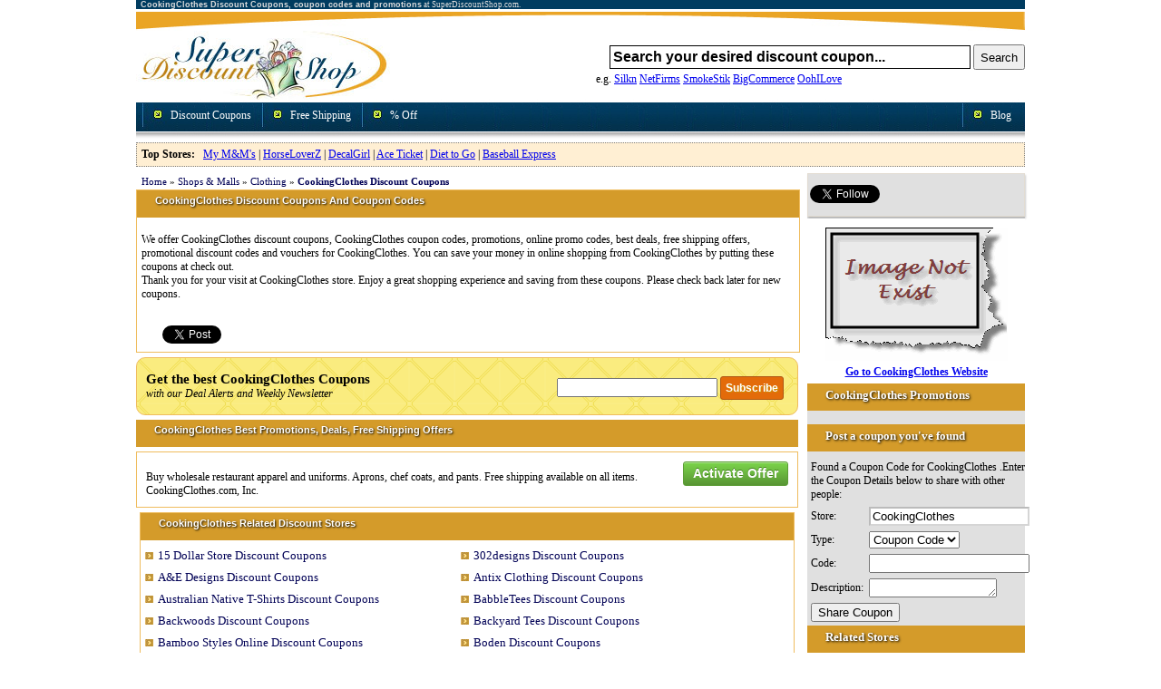

--- FILE ---
content_type: text/html; charset=UTF-8
request_url: https://www.superdiscountshop.com/cookingclothes-discount-coupons.html
body_size: 6878
content:
<!DOCTYPE html PUBLIC "-//W3C//DTD XHTML 1.0 Transitional//EN" "http://www.w3.org/TR/xhtml1/DTD/xhtml1-transitional.dtd">
<html xmlns="http://www.w3.org/1999/xhtml" xml:lang="en" lang="en">
<head>
	<meta http-equiv="Content-Type" content="text/html; charset=iso-8859-1" />
		<title>CookingClothes discount coupons, CookingClothes coupon codes and promotions at CookingClothes store</title>
	<meta name="Keywords" content="CookingClothes Coupons, CookingClothes Coupon Codes, CookingClothes Promotional Codes, CookingClothes Deals,cooking clothes, chef pants, chef coats, jackets, chef hat, chefs coat, chefs clothing, restaurant uniform, waitstaff aprons, cookingclothes.com" />
	<meta name="Description" content="We offer CookingClothes discount coupons and coupon codes. Visit to get and search updated CookingClothes discount codes and general promotions at superdiscountshop.com." />
	<link rel="shortcut icon" href="//img.superdiscountshop.com/favicon.ico" type="image/x-icon" />
<link rel="alternate" type="application/rss+xml" title="Super Discount Shop - Discount Coupon RSS Feed" href="//feeds2.feedburner.com/DiscountCoupons" />
<link rel="stylesheet" href="//img.superdiscountshop.com/sdsns.css" type="text/css" />
<script src="//ajax.googleapis.com/ajax/libs/jquery/1.8.2/jquery.min.js"></script>
<script src="//img.superdiscountshop.com/js/zeroclip.js"></script>
<script src="//img.superdiscountshop.com/js/sds.js"></script>

<script type="text/javascript">
  var _gaq = _gaq || [];
  _gaq.push(['_setAccount', 'UA-1287425-1']);
  _gaq.push(['_trackPageview']);

  (function() {
    var ga = document.createElement('script'); ga.type = 'text/javascript'; ga.async = true;
    ga.src = ('https:' == document.location.protocol ? 'https://ssl' : 'http://www') + '.google-analytics.com/ga.js';
    var s = document.getElementsByTagName('script')[0]; s.parentNode.insertBefore(ga, s);
  })();
</script>
</head>
	<body>
		<div align="center">
			<div id="Header"> 
	<div id="Keyword" style="font-size: 12;font-weight: normal;">
		
		<h1>CookingClothes Discount Coupons, coupon codes and promotions</h1> at SuperDiscountShop.com.	</div>
	
	<img src="//img.superdiscountshop.com/headtop.jpg" width="980" height="21" alt="" />
	<div style="width:285px; float:left;">
		<a href="/"><img src="//img.superdiscountshop.com/logosds.jpg" alt="SuperDiscountShop.com" width="281" height="76" border="0" align="left" /></a>
	</div>
	<div style="text-align:right; margin:15px 0px 0px 0px; width:494px; float:right;" class="yui-skin-sam">
		<form method="post">
			<div id="searchIntelligent">
								<input type="text" id="SearchTextIdx" name="q" onblur="if(this.value == '' || this.value == ' ' || this.value == '  ') this.value = 'Search your desired discount coupon...';" onfocus="if(this.value == 'Search your desired discount coupon...') this.value = '';" value="Search your desired discount coupon..." size="45" style="font-size:16px; border:1px solid #000; padding:3px; font-weight:bold; width:390px;" />
				<input type="hidden" name="t" value="hdr" />
				<input type="submit" name="submit" value="Search" style="height:28px;" />
			</div>
		</form>
		<div style="position:relative;">
			<table cellspacing="0" cellpadding="3" border="0" align="left" >
				<tr>
					<td style="font-size:12px; margin-left:20px;">&nbsp; &nbsp; &nbsp; e.g. <a href="/silkn-discount-coupons.html">Silkn</a> <a href="/netfirmsinc-discount-coupons.html">NetFirms</a> <a href="/smokestikusacom-discount-coupons.html">SmokeStik</a> <a href="/bigcommerce-discount-coupons.html">BigCommerce</a> <a href="/oohilove-discount-coupons.html">OohILove</a></td>
				</tr>
			</table>
		</div>
	</div>
	<div class="NavBar">
		<div class="menu" style="float:left;">
			<ul>
				<li><a href="/offers/coupon.html">Discount Coupons</a></li>
				<li><a href="/offers/free-shipping.html">Free Shipping</a></li>
				<li><a href="/offers/off.html">% Off</a></li>
			</ul>
		</div>
		<div style="float:right;">
			<ul>				
				<li><a href="http://shopping.superdiscountshop.com/">Blog</a></li>
			</ul>
		</div>
	</div>
	<div style="clear: both;"></div>
	<div class="TopSellingBar" style="margin-bottom:7px;">
		<b>Top Stores:</b>&nbsp;&nbsp; <a href="/my-m-and-m-coupon-codes.html">My M&amp;M's</a> | <a href="/horseloverz-coupons.html">HorseLoverZ</a> | <a href="/decal-girl-discount-code.html">DecalGirl</a> | <a href="/ace-ticket-coupon-code.html">Ace Ticket</a> | <a href="/diet-to-go-coupon-code.html">Diet to Go</a> | <a href="/baseball-express-coupon-code.html">Baseball Express</a>
	</div>
</div>
			<div id="FixedContent">
				<div id="BodyContent">
					<div align="left" id="NavURLs">
						&nbsp;<a href="/">Home</a> &raquo; <a href="/cat/shops-malls-coupons.html">Shops &amp; Malls</a> &raquo; <a href="/cat/shops-malls/clothing-discount-coupons.html">Clothing</a> &raquo; <a href="/cookingclothes-discount-coupons.html"><b>CookingClothes Discount Coupons</b></a>					</div>
					<div align="left" class="ItemsBox">
						<div class="ItemBoxHeading">
							<h2>CookingClothes Discount Coupons And Coupon Codes</h2>							
						</div>
						<div align="left" style="width:97%; padding:5px;"><p>We offer CookingClothes discount coupons, CookingClothes coupon codes, promotions, online promo codes, best deals, free shipping offers, promotional discount codes and vouchers for CookingClothes.
						You can save your money in online shopping from CookingClothes by putting these coupons at check out.<br />
						Thank you for your visit at CookingClothes store. Enjoy a great shopping experience and saving from these coupons. Please check back later for new coupons.</p><br />
							<div class="social_plugin" style="padding-left:20px;">
								<div id="fb-root"></div>
								<div class="fb-like" data-send="false" data-layout="button_count" data-show-faces="false" data-font="trebuchet ms"></div>
								<a href="https://twitter.com/share" class="twitter-share-button">Tweet</a>
								<div class="g-plusone" data-size="medium"></div>
							</div>
						</div>
					</div>
									
					<div align="left" class="ItemsBox" style="background:url(//img.superdiscountshop.com/newsbg.gif);text-align: left;padding:15px 10px 15px 10px;width: auto;border-radius:10px;">
						<div style="width: 250px;float: right;margin:5px;">
							<form action="/store/subscribe" method="post">
								<input type="text" size="20" name="subscriber" />
								<input type="hidden" name="store" value="1277"/>
								<input type="submit" value="Subscribe" name="subscribe" class="button" />
							</form>
						</div>
						<div style="text-align: left;font-size: 15px;font-weight: bold;">
							Get the best CookingClothes	Coupons
						</div>
						<i>with our Deal Alerts and Weekly Newsletter</i>
					</div>
					
											
					
											
					
														
								<div class="ItemBoxHeading">
									<h2>CookingClothes Best Promotions, Deals, Free Shipping Offers</h2>
								</div>
														<div class="OfferBoxNew">
						<div style="float:right;"><a href="/redeem/cookingclothes_a27935.html" class="cta" target="_blank">Activate Offer</a></div>
						<div class="CouponTitle" store-url="cookingclothes" offer-id="27935">Buy wholesale restaurant apparel and uniforms. Aprons, chef coats, and pants. Free shipping available on all items. CookingClothes.com, Inc.</div>						
						</div>						
																										<div align="left" class="ItemsBox" style="width:720px; overflow:hidden;">
						<div class="ItemBoxHeading">
							<h2>CookingClothes Related Discount Stores</h2>
						</div>
						<div style="padding:5px;">
							<ol class="relatedstores">
																<li>
									<a href="/15dollarstore-discount-coupons.html">15 Dollar Store Discount Coupons</a>
								</li>
																<li>
									<a href="/302designs-discount-coupons.html">302designs Discount Coupons</a>
								</li>
																<li>
									<a href="/aedesigns-discount-coupons.html">A&E Designs Discount Coupons</a>
								</li>
																<li>
									<a href="/antixclothing-discount-coupons.html">Antix Clothing Discount Coupons</a>
								</li>
																<li>
									<a href="/australiannativetshirts-discount-coupons.html">Australian Native T-Shirts Discount Coupons</a>
								</li>
																<li>
									<a href="/babbletees-discount-coupons.html">BabbleTees Discount Coupons</a>
								</li>
																<li>
									<a href="/backwoods-discount-coupons.html">Backwoods Discount Coupons</a>
								</li>
																<li>
									<a href="/backyardtees-discount-coupons.html">Backyard Tees Discount Coupons</a>
								</li>
																<li>
									<a href="/bamboostylesonline-discount-coupons.html">Bamboo Styles Online Discount Coupons</a>
								</li>
																<li>
									<a href="/boden-discount-coupons.html">Boden Discount Coupons</a>
								</li>
																<li>
									<a href="/bustedtees-discount-coupons.html">Busted Tees Discount Coupons</a>
								</li>
																<li>
									<a href="/bytelove-discount-coupons.html">Bytelove Discount Coupons</a>
								</li>
																<li>
									<a href="/canadianfurcompany-discount-coupons.html">Canadian Fur Company Discount Coupons</a>
								</li>
																<li>
									<a href="/carnaldammage-discount-coupons.html">Carnal DaMM Age Discount Coupons</a>
								</li>
																<li>
									<a href="/chabi-leather-discount-coupons.html">Chabi Leather Discount Coupons</a>
								</li>
																<li>
									<a href="/cleanspirited-discount-coupons.html">Clean Spirited Discount Coupons</a>
								</li>
																<li>
									<a href="/clevercutiescom-discount-coupons.html">CleverCuties.com Discount Coupons</a>
								</li>
																<li>
									<a href="/clothinglovesnet-discount-coupons.html">ClothingLoves.net Discount Coupons</a>
								</li>
																<li>
									<a href="/clutchtees-discount-coupons.html">Clutch Tees Discount Coupons</a>
								</li>
																<li>
									<a href="/coastcitystyles-discount-coupons.html">Coast City Styles Discount Coupons</a>
								</li>
																<li>
									<a href="/contrastshop-discount-coupons.html">ContrastShop Discount Coupons</a>
								</li>
																<li>
									<a href="/costumealibi-discount-coupons.html">Costume Alibi Discount Coupons</a>
								</li>
																<li>
									<a href="/costumesupercenter-discount-coupons.html">Costume SuperCenter Discount Coupons</a>
								</li>
																<li>
									<a href="/crazydogtshirts-discount-coupons.html">Crazy Dog Tshirts Discount Coupons</a>
								</li>
																<li>
									<a href="/crazyforbargains-discount-coupons.html">Crazy For Bargains Discount Coupons</a>
								</li>
																<li>
									<a href="/customplanet-discount-coupons.html">Custom Planet Discount Coupons</a>
								</li>
																<li>
									<a href="/dainties-discount-coupons.html">Dainties Discount Coupons</a>
								</li>
																<li>
									<a href="/daisymaze-discount-coupons.html">Daisy Maze Discount Coupons</a>
								</li>
																<li>
									<a href="/dancestorecom-discount-coupons.html">DanceStore.com Discount Coupons</a>
								</li>
																<li>
									<a href="/deezteezcom-discount-coupons.html">DeezTeez.com Discount Coupons</a>
								</li>
																<li>
									<a href="/defunker-discount-coupons.html">Defunker Discount Coupons</a>
								</li>
																<li>
									<a href="/designerteez-discount-coupons.html">Designer Teez Discount Coupons</a>
								</li>
																<li>
									<a href="/devilishdisguise-discount-coupons.html">Devilish Disguise Discount Coupons</a>
								</li>
																<li>
									<a href="/dolcefugo-discount-coupons.html">DolceFugo Discount Coupons</a>
								</li>
																<li>
									<a href="/donkeytscom-discount-coupons.html">Donkeyts.com Discount Coupons</a>
								</li>
																<li>
									<a href="/fashionremixcom-discount-coupons.html">FashionRemix.com Discount Coupons</a>
								</li>
																<li>
									<a href="/fiberscom-discount-coupons.html">Fibers.com Discount Coupons</a>
								</li>
																<li>
									<a href="/finroo-discount-coupons.html">Finroo Discount Coupons</a>
								</li>
																<li>
									<a href="/fivefingertees-discount-coupons.html">Five Finger Tees Discount Coupons</a>
								</li>
																<li>
									<a href="/franciepants-discount-coupons.html">Francie Pants Discount Coupons</a>
								</li>
																<li>
									<a href="/gearforgoldens-discount-coupons.html">GearforGoldens Discount Coupons</a>
								</li>
																<li>
									<a href="/geekbouteek-discount-coupons.html">Geek Bouteek Discount Coupons</a>
								</li>
																<li>
									<a href="/giftscircle-discount-coupons.html">Gifts Circle Discount Coupons</a>
								</li>
																<li>
									<a href="/goodorient-discount-coupons.html">Good Orient Discount Coupons</a>
								</li>
																<li>
									<a href="/gumptees-discount-coupons.html">Gump Tees Discount Coupons</a>
								</li>
																<li>
									<a href="/hoodboyz-discount-coupons.html">Hood Boyz Discount Coupons</a>
								</li>
																<li>
									<a href="/interstate1clothing-discount-coupons.html">Interstate1Clothing Discount Coupons</a>
								</li>
																<li>
									<a href="/itstshirttime-discount-coupons.html">Its T-Shirt Time Discount Coupons</a>
								</li>
																<li>
									<a href="/jerkassclothing-discount-coupons.html">Jerkass Clothing Discount Coupons</a>
								</li>
																<li>
									<a href="/junonia-discount-coupons.html">Junonia Discount Coupons</a>
								</li>
																<li>
									<a href="/justbenice-discount-coupons.html">Just Be Nice Discount Coupons</a>
								</li>
																<li>
									<a href="/justirishstuff-discount-coupons.html">Just Irish Stuff Discount Coupons</a>
								</li>
																<li>
									<a href="/kolank-discount-coupons.html">Kolank Discount Coupons</a>
								</li>
																<li>
									<a href="/konasports-discount-coupons.html">Kona Sports Discount Coupons</a>
								</li>
																<li>
									<a href="/lapopart-discount-coupons.html">LA Pop Art Discount Coupons</a>
								</li>
																<li>
									<a href="/labeldaddy-discount-coupons.html">Label Daddy Discount Coupons</a>
								</li>
																<li>
									<a href="/letsrageclothingcom-discount-coupons.html">LetsRageClothing.com Discount Coupons</a>
								</li>
																<li>
									<a href="/lifeiscrap-discount-coupons.html">Life Is Crap Discount Coupons</a>
								</li>
																<li>
									<a href="/lifeisgood-discount-coupons.html">Life is good Discount Coupons</a>
								</li>
																<li>
									<a href="/localcelebrity-discount-coupons.html">Local Celebrity Discount Coupons</a>
								</li>
																<li>
									<a href="/loiterink-discount-coupons.html">Loiter Ink Discount Coupons</a>
								</li>
																<li>
									<a href="/mistershape-discount-coupons.html">Mister Shape Discount Coupons</a>
								</li>
																<li>
									<a href="/mojuproject-discount-coupons.html">Moju Project Discount Coupons</a>
								</li>
																<li>
									<a href="/mrflirtshirt-discount-coupons.html">Mr Flirt Shirt Discount Coupons</a>
								</li>
																<li>
									<a href="/newyorkworkwear-discount-coupons.html">New York Work Wear Discount Coupons</a>
								</li>
																<li>
									<a href="/nimli-discount-coupons.html">NIMLI Discount Coupons</a>
								</li>
																<li>
									<a href="/onnotextiles-discount-coupons.html">Onno Textiles Discount Coupons</a>
								</li>
																<li>
									<a href="/overlandcom-discount-coupons.html">Overland.com Discount Coupons</a>
								</li>
																<li>
									<a href="/oyacostumes-discount-coupons.html">Oya Costumes Discount Coupons</a>
								</li>
																<li>
									<a href="/pajamacitycom-discount-coupons.html">PajamaCity.com Discount Coupons</a>
								</li>
																<li>
									<a href="/pollycrackers-discount-coupons.html">Polly & Crackers Discount Coupons</a>
								</li>
																<li>
									<a href="/retreez-discount-coupons.html">Retreez Discount Coupons</a>
								</li>
																<li>
									<a href="/retroduckcom-discount-coupons.html">RetroDuck.com Discount Coupons</a>
								</li>
																<li>
									<a href="/rhinestonewear-discount-coupons.html">Rhinestone Wear Discount Coupons</a>
								</li>
																<li>
									<a href="/ripyard-discount-coupons.html">Ripyard Discount Coupons</a>
								</li>
																<li>
									<a href="/rizzotees-discount-coupons.html">Rizzo Tees Discount Coupons</a>
								</li>
																<li>
									<a href="/runwaypilot-discount-coupons.html">Runway Pilot Discount Coupons</a>
								</li>
																<li>
									<a href="/sequentialt-discount-coupons.html">Sequentialt Discount Coupons</a>
								</li>
																<li>
									<a href="/sharpshirter-discount-coupons.html">Sharp Shirter Discount Coupons</a>
								</li>
																<li>
									<a href="/sheinsidecom-discount-coupons.html">SheInside.com Discount Coupons</a>
								</li>
																<li>
									<a href="/shirtcity-discount-coupons.html">Shirt City Discount Coupons</a>
								</li>
																<li>
									<a href="/shirtfight-discount-coupons.html">ShirtFight Discount Coupons</a>
								</li>
																<li>
									<a href="/shockertshirts-discount-coupons.html">Shocker T-Shirts Discount Coupons</a>
								</li>
																<li>
									<a href="/shoprockamerica-discount-coupons.html">Shop Rock America Discount Coupons</a>
								</li>
																<li>
									<a href="/silverts-discount-coupons.html">Silverts Discount Coupons</a>
								</li>
																<li>
									<a href="/super-hero-stuff-discount-coupons.html">Super Hero Stuff Discount Coupons</a>
								</li>
																<li>
									<a href="/swagdog-discount-coupons.html">SwagDog Discount Coupons</a>
								</li>
																<li>
									<a href="/tshirthumor-discount-coupons.html">T-ShirtHumor Discount Coupons</a>
								</li>
																<li>
									<a href="/teeshirtsrock-discount-coupons.html">Teeshirtsrock Discount Coupons</a>
								</li>
																<li>
									<a href="/theflagshirt-discount-coupons.html">The Flag Shirt Discount Coupons</a>
								</li>
																<li>
									<a href="/theonlineclothingboutique-discount-coupons.html">The Online Clothing Boutique Discount Coupons</a>
								</li>
																<li>
									<a href="/theryde-discount-coupons.html">The Ryde Discount Coupons</a>
								</li>
																<li>
									<a href="/thewinterjacket-discount-coupons.html">The Winter Jacket Discount Coupons</a>
								</li>
																<li>
									<a href="/thisshirtrockscom-discount-coupons.html">ThisShirtRocks.com Discount Coupons</a>
								</li>
																<li>
									<a href="/tilteed-discount-coupons.html">Tilteed Discount Coupons</a>
								</li>
																<li>
									<a href="/timbotees-discount-coupons.html">TimboTees Discount Coupons</a>
								</li>
																<li>
									<a href="/tobeapirate-discount-coupons.html">ToBeAPirate Discount Coupons</a>
								</li>
																<li>
									<a href="/toporanch-discount-coupons.html">Topo Ranch Discount Coupons</a>
								</li>
																<li>
									<a href="/trends-bazar-discount-coupons.html">Trends Bazar Discount Coupons</a>
								</li>
																<li>
									<a href="/tshirthub-discount-coupons.html">Tshirthub Discount Coupons</a>
								</li>
																<li>
									<a href="/tshirtoutletcom-discount-coupons.html">Tshirtoutlet.com Discount Coupons</a>
								</li>
																<li>
									<a href="/tugasunwear-discount-coupons.html">Tuga Sunwear Discount Coupons</a>
								</li>
																<li>
									<a href="/ultimatetshirts-discount-coupons.html">Ultimate Tshirts Discount Coupons</a>
								</li>
																<li>
									<a href="/umidirectcom-discount-coupons.html">UmiDirect.com Discount Coupons</a>
								</li>
																<li>
									<a href="/vanrocknapparel-discount-coupons.html">VanRockn Apparel Discount Coupons</a>
								</li>
																<li>
									<a href="/vigtees-discount-coupons.html">Vig Tees Discount Coupons</a>
								</li>
																<li>
									<a href="/virginblak-discount-coupons.html">Virgin Blak Discount Coupons</a>
								</li>
																<li>
									<a href="/wearyourbeer-discount-coupons.html">Wear Your Beer Discount Coupons</a>
								</li>
																<li>
									<a href="/webjacket-discount-coupons.html">WebJacket Discount Coupons</a>
								</li>
																<li>
									<a href="/wolfharrison-discount-coupons.html">Wolf Harrison Discount Coupons</a>
								</li>
																<li>
									<a href="/wornfree-discount-coupons.html">Wornfree Discount Coupons</a>
								</li>
																<li>
									<a href="/wornfreecom-discount-coupons.html">Wornfree.com Discount Coupons</a>
								</li>
																<li>
									<a href="/wunjowear-discount-coupons.html">Wunjo Wear Discount Coupons</a>
								</li>
																<li>
									<a href="/yesstyle-discount-coupons.html">YesStyle Discount Coupons</a>
								</li>
																<li>
									<a href="/youngloverslabel-discount-coupons.html">Young Lovers Label Discount Coupons</a>
								</li>
															</ol>
							<br style="clear: both" />
						</div>
					</div>					<div align="left" class="ItemsBox" style="width:720px; overflow:hidden;">
						<div class="ItemBoxHeading">
							<h2>Other related categories that offering discount coupons</h2>
						</div>
						<div style="padding:5px;">
							<ol class="relatedcats">
																<li>
									<a href="/cat/shops-malls/virtual-malls-discount-coupons.html">Virtual Malls Coupon Codes</a>
								</li>
																<li>
									<a href="/cat/shops-malls/clothing-discount-coupons.html">Clothing Coupon Codes</a>
								</li>
																<li>
									<a href="/cat/shops-malls/gifts-discount-coupons.html">Gifts Coupon Codes</a>
								</li>
																<li>
									<a href="/cat/shops-malls/home-discount-coupons.html">Home Coupon Codes</a>
								</li>
																<li>
									<a href="/overstock-discount-coupons.html">Overstock Coupon Codes</a>
								</li>
															</ol>
							<br style="clear: both" />
						</div>
					</div>
				</div>
				<div id="LeftBar" style="height:auto;">
	<style type="text/css">
	.social_links { border: 1px solid #E2DCD2; box-shadow: 1px 2px 2px rgba(0, 0, 0, 0.2); margin-bottom: 2px; padding: 0 2px;}
	.socialBar { height: 24px; list-style: none outside none; margin-bottom: 10px; padding: 0;}
	.socialBar li { float: left; margin-right: 1px;}
	</style>
	<div class="social_links">
        <ul class="socialBar">
            <li><div class="fb-like" data-href="//www.facebook.com/SuperDiscountShopdotCom" data-send="false" data-layout="button_count" data-show-faces="false" data-font="trebuchet ms"></div></li>
			<li style="width: 70px;"><div class="g-plusone" data-size="medium" data-href="//www.superdiscountshop.com"></div></li>
			<li><a href="//twitter.com/sDiscountShop" class="twitter-follow-button" data-show-count="false" data-show-screen-name="false" data-width="60px" data-title="Follow @sDiscountShop">Follow @sDiscountShop</a></li>
			<!--li><div class="g-plusone" data-size="medium" data-href="//plus.google.com/103125785765255444926/"></div></li-->
        </ul>
    </div>
		<div style="background: white;padding: 5px;">
		<a href="/redeem/cookingclothes_a27934.html" rel="nofollow" target="_blank">
					<img border="0" alt="CookingClothes Discount Coupons" style="padding:5px;" src="//img.superdiscountshop.com/snaps/notfoundl.gif" />
			<br />
			<strong>Go to CookingClothes Website</strong></a>
	</div>
		<div class="ItemBoxHeading" style="text-shadow: black 0.1em 0.1em 0.2em; font-size: 13px;">CookingClothes Promotions</div>
	<a href="http://www.superdiscountshop.com/redeem/cookingclothes_a27934.html" target = "_blank" rel="nofollow"><img src="http://www.shareasale.com/image/cookingclothes.com-88x31.jpg" width="150" height="150" border="0" alt="" /></a><br /><br />	<div class="ItemBoxHeading" style="text-shadow: black 0.1em 0.1em 0.2em; font-size: 13px;">Post a coupon you've found</div>
	<form id="SubmitCoupon" method="post" action="/store/sharecoupon">
		<table cellspacing="2" cellpadding="2">
			<tr>
				<td id="msg" colspan="2" style="color: red;font-weight: bold;"></td>
			<tr>
				<td align="left" colspan="2">Found a Coupon Code for CookingClothes .Enter the Coupon Details below to share with other people:</td>
			</tr>
			<tr>
				<td>Store:</td>
				<td align="left">
					<input type="text" style="background-color:#FFFFFF; color:#000000; " value="CookingClothes" maxlength="60" size="20" name="Store" id="Store" title="CookingClothes" disabled="disabled" />
					<input type="hidden" value="1277 " name="SID" id="SID" />
				</td>
			</tr>
			<tr>
				<td>Type:</td>
				<td align="left">
					<select id="CouponType" name="CouponType">
						<option value="1">Coupon Code</option>
						<option value="2">Promotion</option>
						<option value="3">Shopping Tip</option>
					</select>
				</td>
			</tr>
			<tr id="sharingcode">
				<td>Code:</td>
				<td align="left">
					<input type="text" value="" maxlength="50" size="20" name="CouponCode" id="CouponCode" title="Coupon Code" />
				</td>
			</tr>
			<tr>
				<td>Description:</td>
				<td align="left"><textarea cols="15" rows="1" name="CouponDescription" id="CouponDescription" title="Coupon Description"></textarea></td>
			</tr>
			<tr class="disablefields" style="display: none;">
				<td>Your Name:</td>
				<td align="left">
					<input type="text" maxlength="50" size="20" name="VisitorName" id="VisitorName" title="Your Name" />
				</td>
			</tr>
			</tr>
			<tr class="disablefields" style="display: none;">
				<td>Your Email:</td>
				<td align="left">
					<input type="text" maxlength="50" size="18" name="VisitorEmail" id="VisitorEmail" title="Your Email" />
				</td>
			</tr>
			<tr class="disablefields">
				<td colspan="2">
					<input type="submit" id="submit" name="submit" value="Share Coupon" />
				</td>
			</tr>
		</table>
	</form>
	
		<div class="ItemBoxHeading" style="text-shadow: black 0.1em 0.1em 0.2em; font-size: 13px;">Related Stores</div>
		<div style="background:#F7F5F1;border:1px solid #C6C4C0;overflow: hidden;margin: 5px;padding:5px;">		
		<a href="//www.superdiscountshop.com/overstock-discount-coupons.html" target="_blank"><b>Overstock Coupons</b></a>
	</div>
			<div class="ItemBoxHeading" id="morek" style="text-shadow: black 0.1em 0.1em 0.2em; font-size: 13px;">
		Related Keywords <i style="font-size: 8px;">(click to expand)</i>
	</div>
	<ul class="relatedkwd" style="padding:5px;">
		<li><a href="http://www.superdiscountshop.com/tags/cooking-clothes.html">Cooking Clothes</a>, </li><li><a href="http://www.superdiscountshop.com/tags/chef-pants.html">Chef Pants</a>, </li><li><a href="http://www.superdiscountshop.com/tags/chef-coats.html">Chef Coats</a>, </li><li><a href="http://www.superdiscountshop.com/tags/jackets.html">Jackets</a>, </li><li><a href="http://www.superdiscountshop.com/tags/chef-hat.html">Chef Hat</a>, </li><li><a href="http://www.superdiscountshop.com/tags/chefs-coat.html">Chef's Coat</a>, </li><li><a href="http://www.superdiscountshop.com/tags/chefs-clothing.html">Chefs Clothing</a>, </li><li><a href="http://www.superdiscountshop.com/tags/restaurant-uniform.html">Restaurant Uniform</a>, </li><li><a href="http://www.superdiscountshop.com/tags/waitstaff-aprons.html">Waitstaff Aprons</a>, </li><li><a href="http://www.superdiscountshop.com/tags/cookingclothescom.html">Cookingclothes.com</a>, </li>	</ul>
	</div>			</div>
			<div id="Footer" style="clear:both; width:980px; margin-left:auto; margin-right:auto; text-align:center;">
	<div id="Sep"></div>
	<div class="NavBar"><a href="/contactus.html" rel="nofollow">Contact Us</a> <a href="/aboutus.html" rel="nofollow">About Us</a> <a href="/privacypolicy.html" rel="nofollow">Privacy Policy</a></div> 
	<div id="Copyright">Copyright &copy; 2026 SuperDiscountShop.com, All rights Reserved.<br />
		SuperDiscountShop.com is No.1 online shopping mall which offers CookingClothes Discount Coupons, coupon codes and promotions at SuperDiscountShop.com.		and <a href="http://www.superdiscountshop.com/">Discount Coupons</a> for our visitors to get discounts in online shopping.
	</div>
	<div id="TradeMark">
		The product names used in this web site are for identification purposes only.<br />
		All trademarks and registered trademarks are the property of their respective owners. We only provide Discount Coupons and coupon codes of online stores.
	</div>
	<script type="text/javascript"> var sc_project=3257917; var sc_invisible=1; var sc_partition=55; var sc_click_stat=1; var sc_security="c1c4ca73"; </script> <script type="text/javascript" language="javascript" src="//www.statcounter.com/counter/counter_xhtml.js"></script> <noscript><img src="//c.statcounter.com/3257917/0/c1c4ca73/1/" alt="counter" /></noscript>
</div><script type="text/javascript">
(function(d, s, id) {
	var js, fjs = d.getElementsByTagName(s)[0];
	if (d.getElementById(id)) return;
	js = d.createElement(s); js.id = id;  js.src = "//connect.facebook.net/en_US/all.js#xfbml=1"; fjs.parentNode.insertBefore(js, fjs);
}(document, 'script', 'facebook-jssdk'));
(!function(d,s,id){
	var js,fjs=d.getElementsByTagName(s)[0];if(!d.getElementById(id)){js=d.createElement(s);js.id=id;js.src="//platform.twitter.com/widgets.js";fjs.parentNode.insertBefore(js,fjs);}
}(document,"script","twitter-wjs"));
(function() {
	var po = document.createElement('script'); po.type = 'text/javascript'; po.async = true;
	po.src = '//apis.google.com/js/plusone.js';
	var s = document.getElementsByTagName('script')[0]; s.parentNode.insertBefore(po, s);
})();
</script>
		</div>
	</body>
</html>


--- FILE ---
content_type: text/html; charset=utf-8
request_url: https://accounts.google.com/o/oauth2/postmessageRelay?parent=https%3A%2F%2Fwww.superdiscountshop.com&jsh=m%3B%2F_%2Fscs%2Fabc-static%2F_%2Fjs%2Fk%3Dgapi.lb.en.2kN9-TZiXrM.O%2Fd%3D1%2Frs%3DAHpOoo_B4hu0FeWRuWHfxnZ3V0WubwN7Qw%2Fm%3D__features__
body_size: 160
content:
<!DOCTYPE html><html><head><title></title><meta http-equiv="content-type" content="text/html; charset=utf-8"><meta http-equiv="X-UA-Compatible" content="IE=edge"><meta name="viewport" content="width=device-width, initial-scale=1, minimum-scale=1, maximum-scale=1, user-scalable=0"><script src='https://ssl.gstatic.com/accounts/o/2580342461-postmessagerelay.js' nonce="rfnDf6EPDVpnQR88SxF7bQ"></script></head><body><script type="text/javascript" src="https://apis.google.com/js/rpc:shindig_random.js?onload=init" nonce="rfnDf6EPDVpnQR88SxF7bQ"></script></body></html>